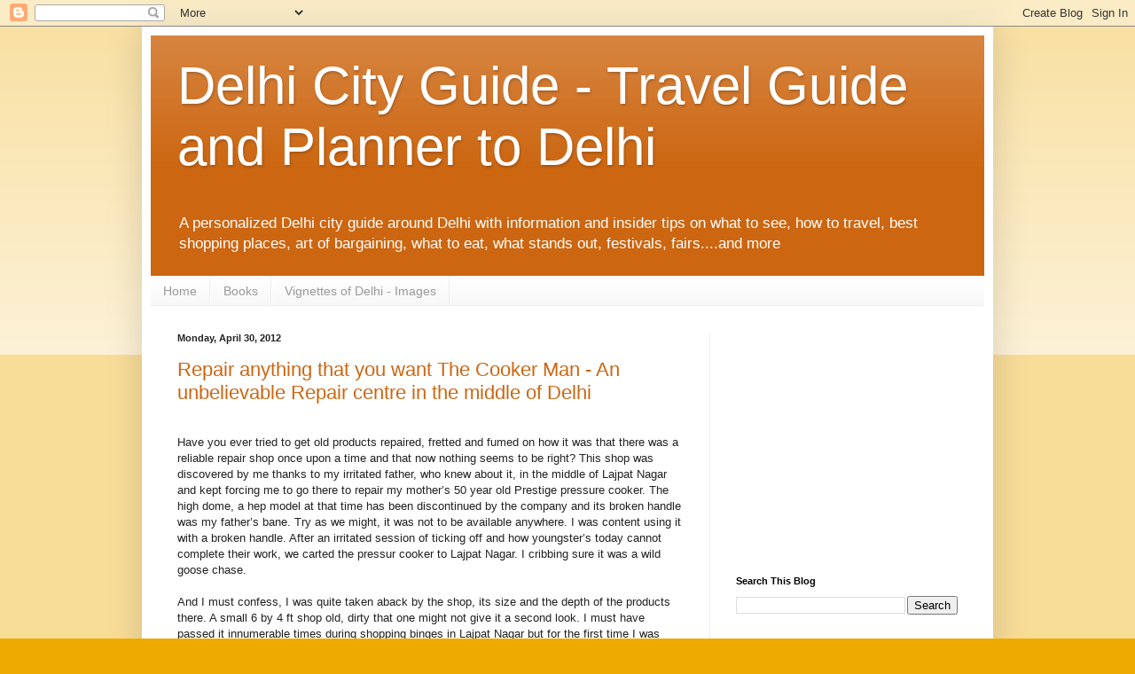

--- FILE ---
content_type: text/html; charset=utf-8
request_url: https://www.google.com/recaptcha/api2/aframe
body_size: 269
content:
<!DOCTYPE HTML><html><head><meta http-equiv="content-type" content="text/html; charset=UTF-8"></head><body><script nonce="nkWqQ4iPImfGy_fGX-3gAQ">/** Anti-fraud and anti-abuse applications only. See google.com/recaptcha */ try{var clients={'sodar':'https://pagead2.googlesyndication.com/pagead/sodar?'};window.addEventListener("message",function(a){try{if(a.source===window.parent){var b=JSON.parse(a.data);var c=clients[b['id']];if(c){var d=document.createElement('img');d.src=c+b['params']+'&rc='+(localStorage.getItem("rc::a")?sessionStorage.getItem("rc::b"):"");window.document.body.appendChild(d);sessionStorage.setItem("rc::e",parseInt(sessionStorage.getItem("rc::e")||0)+1);localStorage.setItem("rc::h",'1768050465393');}}}catch(b){}});window.parent.postMessage("_grecaptcha_ready", "*");}catch(b){}</script></body></html>